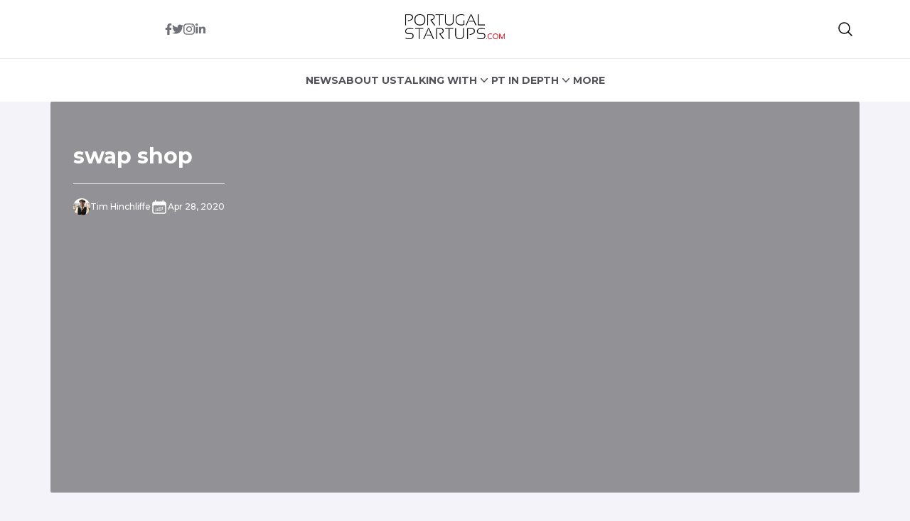

--- FILE ---
content_type: text/html; charset=UTF-8
request_url: https://portugalstartups.com/2020/04/publicize-launches-swap-shop-a-free-to-use-online-marketplace-for-entrepreneurs-and-startups-in-times-of-constraints/swap-shop/
body_size: 12978
content:


<!DOCTYPE html>
<html lang="en">
<head>
  <meta charset="UTF-8">
  <meta http-equiv="X-UA-Compatible" content="IE=edge">
  <meta name="viewport" content="width=device-width, initial-scale=1.0">
  <link rel="icon" type="image/png" href="https://portugalstartups.com/wp-content/themes/portugalstartups-slife/assets/images/favicon.png">
  <link rel="stylesheet" href="https://portugalstartups.com/wp-content/themes/portugalstartups-slife/assets/css/tailwindstyle.css">
  <!-- <script src="https://cdn.tailwindcss.com"></script> -->
  <link rel="preconnect" href="https://fonts.googleapis.com">
  <link rel="preconnect" href="https://fonts.gstatic.com" crossorigin>
  <link rel="stylesheet" href="https://portugalstartups.com/wp-content/themes/portugalstartups-slife/assets/css/main.css">
  <title>swap shop - Portugal Startups</title>

  <!-- Google Tag Manager -->
    <script>(function(w,d,s,l,i){w[l]=w[l]||[];w[l].push({'gtm.start':
    new Date().getTime(),event:'gtm.js'});var f=d.getElementsByTagName(s)[0],
    j=d.createElement(s),dl=l!='dataLayer'?'&l='+l:'';j.async=true;j.src=
    'https://www.googletagmanager.com/gtm.js?id='+i+dl;f.parentNode.insertBefore(j,f);
    })(window,document,'script','dataLayer','GTM-MTRNMDR');</script>
  <!-- End Google Tag Manager -->

  <meta name='robots' content='index, follow, max-image-preview:large, max-snippet:-1, max-video-preview:-1' />

	<!-- This site is optimized with the Yoast SEO plugin v20.12 - https://yoast.com/wordpress/plugins/seo/ -->
	<link rel="canonical" href="https://portugalstartups.com/2020/04/publicize-launches-swap-shop-a-free-to-use-online-marketplace-for-entrepreneurs-and-startups-in-times-of-constraints/swap-shop/" />
	<meta property="og:locale" content="en_US" />
	<meta property="og:type" content="article" />
	<meta property="og:title" content="swap shop - Portugal Startups" />
	<meta property="og:description" content="Publicize Swap Shop" />
	<meta property="og:url" content="https://portugalstartups.com/2020/04/publicize-launches-swap-shop-a-free-to-use-online-marketplace-for-entrepreneurs-and-startups-in-times-of-constraints/swap-shop/" />
	<meta property="og:site_name" content="Portugal Startups" />
	<meta property="article:publisher" content="https://www.facebook.com/PTstartups" />
	<meta property="article:modified_time" content="2020-04-28T17:42:27+00:00" />
	<meta property="og:image" content="https://portugalstartups.com/2020/04/publicize-launches-swap-shop-a-free-to-use-online-marketplace-for-entrepreneurs-and-startups-in-times-of-constraints/swap-shop" />
	<meta property="og:image:width" content="1024" />
	<meta property="og:image:height" content="613" />
	<meta property="og:image:type" content="image/png" />
	<meta name="twitter:card" content="summary_large_image" />
	<meta name="twitter:site" content="@pt_startups" />
	<script type="application/ld+json" class="yoast-schema-graph">{"@context":"https://schema.org","@graph":[{"@type":"WebPage","@id":"https://portugalstartups.com/2020/04/publicize-launches-swap-shop-a-free-to-use-online-marketplace-for-entrepreneurs-and-startups-in-times-of-constraints/swap-shop/","url":"https://portugalstartups.com/2020/04/publicize-launches-swap-shop-a-free-to-use-online-marketplace-for-entrepreneurs-and-startups-in-times-of-constraints/swap-shop/","name":"swap shop - Portugal Startups","isPartOf":{"@id":"https://portugalstartups.com/#website"},"primaryImageOfPage":{"@id":"https://portugalstartups.com/2020/04/publicize-launches-swap-shop-a-free-to-use-online-marketplace-for-entrepreneurs-and-startups-in-times-of-constraints/swap-shop/#primaryimage"},"image":{"@id":"https://portugalstartups.com/2020/04/publicize-launches-swap-shop-a-free-to-use-online-marketplace-for-entrepreneurs-and-startups-in-times-of-constraints/swap-shop/#primaryimage"},"thumbnailUrl":"https://portugalstartups.com/wp-content/uploads/2020/04/swap-shop.png","datePublished":"2020-04-28T17:42:07+00:00","dateModified":"2020-04-28T17:42:27+00:00","breadcrumb":{"@id":"https://portugalstartups.com/2020/04/publicize-launches-swap-shop-a-free-to-use-online-marketplace-for-entrepreneurs-and-startups-in-times-of-constraints/swap-shop/#breadcrumb"},"inLanguage":"en-US","potentialAction":[{"@type":"ReadAction","target":["https://portugalstartups.com/2020/04/publicize-launches-swap-shop-a-free-to-use-online-marketplace-for-entrepreneurs-and-startups-in-times-of-constraints/swap-shop/"]}]},{"@type":"ImageObject","inLanguage":"en-US","@id":"https://portugalstartups.com/2020/04/publicize-launches-swap-shop-a-free-to-use-online-marketplace-for-entrepreneurs-and-startups-in-times-of-constraints/swap-shop/#primaryimage","url":"https://portugalstartups.com/wp-content/uploads/2020/04/swap-shop.png","contentUrl":"https://portugalstartups.com/wp-content/uploads/2020/04/swap-shop.png"},{"@type":"BreadcrumbList","@id":"https://portugalstartups.com/2020/04/publicize-launches-swap-shop-a-free-to-use-online-marketplace-for-entrepreneurs-and-startups-in-times-of-constraints/swap-shop/#breadcrumb","itemListElement":[{"@type":"ListItem","position":1,"name":"Home","item":"https://portugalstartups.com/"},{"@type":"ListItem","position":2,"name":"Publicize launches Swap Shop, a free-to-use online marketplace for entrepreneurs and startups in times of constraints","item":"https://www.portugalstartups.com/2020/04/publicize-launches-swap-shop-a-free-to-use-online-marketplace-for-entrepreneurs-and-startups-in-times-of-constraints/"},{"@type":"ListItem","position":3,"name":"swap shop"}]},{"@type":"WebSite","@id":"https://portugalstartups.com/#website","url":"https://portugalstartups.com/","name":"Portugal Startups","description":"Your door to the portuguese startup scene.","publisher":{"@id":"https://portugalstartups.com/#organization"},"potentialAction":[{"@type":"SearchAction","target":{"@type":"EntryPoint","urlTemplate":"https://portugalstartups.com/?s={search_term_string}"},"query-input":"required name=search_term_string"}],"inLanguage":"en-US"},{"@type":"Organization","@id":"https://portugalstartups.com/#organization","name":"Portugal Startups","url":"https://portugalstartups.com/","logo":{"@type":"ImageObject","inLanguage":"en-US","@id":"https://portugalstartups.com/#/schema/logo/image/","url":"http://portugalstartups.com/wp-content/uploads/2014/09/Portugal_Startups_logo_web.png","contentUrl":"http://portugalstartups.com/wp-content/uploads/2014/09/Portugal_Startups_logo_web.png","width":300,"height":70,"caption":"Portugal Startups"},"image":{"@id":"https://portugalstartups.com/#/schema/logo/image/"},"sameAs":["https://www.facebook.com/PTstartups","https://twitter.com/pt_startups","https://www.linkedin.com/company/9328535","https://www.youtube.com/channel/UCz0kQn1nBSibKwi6MogqR2A"]}]}</script>
	<!-- / Yoast SEO plugin. -->


<link rel='dns-prefetch' href='//www.googletagmanager.com' />
<link rel="alternate" type="application/rss+xml" title="Portugal Startups &raquo; swap shop Comments Feed" href="https://portugalstartups.com/2020/04/publicize-launches-swap-shop-a-free-to-use-online-marketplace-for-entrepreneurs-and-startups-in-times-of-constraints/swap-shop/feed/" />
<link rel="alternate" title="oEmbed (JSON)" type="application/json+oembed" href="https://portugalstartups.com/wp-json/oembed/1.0/embed?url=https%3A%2F%2Fportugalstartups.com%2F2020%2F04%2Fpublicize-launches-swap-shop-a-free-to-use-online-marketplace-for-entrepreneurs-and-startups-in-times-of-constraints%2Fswap-shop%2F" />
<link rel="alternate" title="oEmbed (XML)" type="text/xml+oembed" href="https://portugalstartups.com/wp-json/oembed/1.0/embed?url=https%3A%2F%2Fportugalstartups.com%2F2020%2F04%2Fpublicize-launches-swap-shop-a-free-to-use-online-marketplace-for-entrepreneurs-and-startups-in-times-of-constraints%2Fswap-shop%2F&#038;format=xml" />
<style id='wp-img-auto-sizes-contain-inline-css' type='text/css'>
img:is([sizes=auto i],[sizes^="auto," i]){contain-intrinsic-size:3000px 1500px}
/*# sourceURL=wp-img-auto-sizes-contain-inline-css */
</style>
<style id='wp-emoji-styles-inline-css' type='text/css'>

	img.wp-smiley, img.emoji {
		display: inline !important;
		border: none !important;
		box-shadow: none !important;
		height: 1em !important;
		width: 1em !important;
		margin: 0 0.07em !important;
		vertical-align: -0.1em !important;
		background: none !important;
		padding: 0 !important;
	}
/*# sourceURL=wp-emoji-styles-inline-css */
</style>
<style id='wp-block-library-inline-css' type='text/css'>
:root{--wp-block-synced-color:#7a00df;--wp-block-synced-color--rgb:122,0,223;--wp-bound-block-color:var(--wp-block-synced-color);--wp-editor-canvas-background:#ddd;--wp-admin-theme-color:#007cba;--wp-admin-theme-color--rgb:0,124,186;--wp-admin-theme-color-darker-10:#006ba1;--wp-admin-theme-color-darker-10--rgb:0,107,160.5;--wp-admin-theme-color-darker-20:#005a87;--wp-admin-theme-color-darker-20--rgb:0,90,135;--wp-admin-border-width-focus:2px}@media (min-resolution:192dpi){:root{--wp-admin-border-width-focus:1.5px}}.wp-element-button{cursor:pointer}:root .has-very-light-gray-background-color{background-color:#eee}:root .has-very-dark-gray-background-color{background-color:#313131}:root .has-very-light-gray-color{color:#eee}:root .has-very-dark-gray-color{color:#313131}:root .has-vivid-green-cyan-to-vivid-cyan-blue-gradient-background{background:linear-gradient(135deg,#00d084,#0693e3)}:root .has-purple-crush-gradient-background{background:linear-gradient(135deg,#34e2e4,#4721fb 50%,#ab1dfe)}:root .has-hazy-dawn-gradient-background{background:linear-gradient(135deg,#faaca8,#dad0ec)}:root .has-subdued-olive-gradient-background{background:linear-gradient(135deg,#fafae1,#67a671)}:root .has-atomic-cream-gradient-background{background:linear-gradient(135deg,#fdd79a,#004a59)}:root .has-nightshade-gradient-background{background:linear-gradient(135deg,#330968,#31cdcf)}:root .has-midnight-gradient-background{background:linear-gradient(135deg,#020381,#2874fc)}:root{--wp--preset--font-size--normal:16px;--wp--preset--font-size--huge:42px}.has-regular-font-size{font-size:1em}.has-larger-font-size{font-size:2.625em}.has-normal-font-size{font-size:var(--wp--preset--font-size--normal)}.has-huge-font-size{font-size:var(--wp--preset--font-size--huge)}.has-text-align-center{text-align:center}.has-text-align-left{text-align:left}.has-text-align-right{text-align:right}.has-fit-text{white-space:nowrap!important}#end-resizable-editor-section{display:none}.aligncenter{clear:both}.items-justified-left{justify-content:flex-start}.items-justified-center{justify-content:center}.items-justified-right{justify-content:flex-end}.items-justified-space-between{justify-content:space-between}.screen-reader-text{border:0;clip-path:inset(50%);height:1px;margin:-1px;overflow:hidden;padding:0;position:absolute;width:1px;word-wrap:normal!important}.screen-reader-text:focus{background-color:#ddd;clip-path:none;color:#444;display:block;font-size:1em;height:auto;left:5px;line-height:normal;padding:15px 23px 14px;text-decoration:none;top:5px;width:auto;z-index:100000}html :where(.has-border-color){border-style:solid}html :where([style*=border-top-color]){border-top-style:solid}html :where([style*=border-right-color]){border-right-style:solid}html :where([style*=border-bottom-color]){border-bottom-style:solid}html :where([style*=border-left-color]){border-left-style:solid}html :where([style*=border-width]){border-style:solid}html :where([style*=border-top-width]){border-top-style:solid}html :where([style*=border-right-width]){border-right-style:solid}html :where([style*=border-bottom-width]){border-bottom-style:solid}html :where([style*=border-left-width]){border-left-style:solid}html :where(img[class*=wp-image-]){height:auto;max-width:100%}:where(figure){margin:0 0 1em}html :where(.is-position-sticky){--wp-admin--admin-bar--position-offset:var(--wp-admin--admin-bar--height,0px)}@media screen and (max-width:600px){html :where(.is-position-sticky){--wp-admin--admin-bar--position-offset:0px}}

/*# sourceURL=wp-block-library-inline-css */
</style><style id='global-styles-inline-css' type='text/css'>
:root{--wp--preset--aspect-ratio--square: 1;--wp--preset--aspect-ratio--4-3: 4/3;--wp--preset--aspect-ratio--3-4: 3/4;--wp--preset--aspect-ratio--3-2: 3/2;--wp--preset--aspect-ratio--2-3: 2/3;--wp--preset--aspect-ratio--16-9: 16/9;--wp--preset--aspect-ratio--9-16: 9/16;--wp--preset--color--black: #000000;--wp--preset--color--cyan-bluish-gray: #abb8c3;--wp--preset--color--white: #ffffff;--wp--preset--color--pale-pink: #f78da7;--wp--preset--color--vivid-red: #cf2e2e;--wp--preset--color--luminous-vivid-orange: #ff6900;--wp--preset--color--luminous-vivid-amber: #fcb900;--wp--preset--color--light-green-cyan: #7bdcb5;--wp--preset--color--vivid-green-cyan: #00d084;--wp--preset--color--pale-cyan-blue: #8ed1fc;--wp--preset--color--vivid-cyan-blue: #0693e3;--wp--preset--color--vivid-purple: #9b51e0;--wp--preset--gradient--vivid-cyan-blue-to-vivid-purple: linear-gradient(135deg,rgb(6,147,227) 0%,rgb(155,81,224) 100%);--wp--preset--gradient--light-green-cyan-to-vivid-green-cyan: linear-gradient(135deg,rgb(122,220,180) 0%,rgb(0,208,130) 100%);--wp--preset--gradient--luminous-vivid-amber-to-luminous-vivid-orange: linear-gradient(135deg,rgb(252,185,0) 0%,rgb(255,105,0) 100%);--wp--preset--gradient--luminous-vivid-orange-to-vivid-red: linear-gradient(135deg,rgb(255,105,0) 0%,rgb(207,46,46) 100%);--wp--preset--gradient--very-light-gray-to-cyan-bluish-gray: linear-gradient(135deg,rgb(238,238,238) 0%,rgb(169,184,195) 100%);--wp--preset--gradient--cool-to-warm-spectrum: linear-gradient(135deg,rgb(74,234,220) 0%,rgb(151,120,209) 20%,rgb(207,42,186) 40%,rgb(238,44,130) 60%,rgb(251,105,98) 80%,rgb(254,248,76) 100%);--wp--preset--gradient--blush-light-purple: linear-gradient(135deg,rgb(255,206,236) 0%,rgb(152,150,240) 100%);--wp--preset--gradient--blush-bordeaux: linear-gradient(135deg,rgb(254,205,165) 0%,rgb(254,45,45) 50%,rgb(107,0,62) 100%);--wp--preset--gradient--luminous-dusk: linear-gradient(135deg,rgb(255,203,112) 0%,rgb(199,81,192) 50%,rgb(65,88,208) 100%);--wp--preset--gradient--pale-ocean: linear-gradient(135deg,rgb(255,245,203) 0%,rgb(182,227,212) 50%,rgb(51,167,181) 100%);--wp--preset--gradient--electric-grass: linear-gradient(135deg,rgb(202,248,128) 0%,rgb(113,206,126) 100%);--wp--preset--gradient--midnight: linear-gradient(135deg,rgb(2,3,129) 0%,rgb(40,116,252) 100%);--wp--preset--font-size--small: 13px;--wp--preset--font-size--medium: 20px;--wp--preset--font-size--large: 36px;--wp--preset--font-size--x-large: 42px;--wp--preset--spacing--20: 0.44rem;--wp--preset--spacing--30: 0.67rem;--wp--preset--spacing--40: 1rem;--wp--preset--spacing--50: 1.5rem;--wp--preset--spacing--60: 2.25rem;--wp--preset--spacing--70: 3.38rem;--wp--preset--spacing--80: 5.06rem;--wp--preset--shadow--natural: 6px 6px 9px rgba(0, 0, 0, 0.2);--wp--preset--shadow--deep: 12px 12px 50px rgba(0, 0, 0, 0.4);--wp--preset--shadow--sharp: 6px 6px 0px rgba(0, 0, 0, 0.2);--wp--preset--shadow--outlined: 6px 6px 0px -3px rgb(255, 255, 255), 6px 6px rgb(0, 0, 0);--wp--preset--shadow--crisp: 6px 6px 0px rgb(0, 0, 0);}:where(.is-layout-flex){gap: 0.5em;}:where(.is-layout-grid){gap: 0.5em;}body .is-layout-flex{display: flex;}.is-layout-flex{flex-wrap: wrap;align-items: center;}.is-layout-flex > :is(*, div){margin: 0;}body .is-layout-grid{display: grid;}.is-layout-grid > :is(*, div){margin: 0;}:where(.wp-block-columns.is-layout-flex){gap: 2em;}:where(.wp-block-columns.is-layout-grid){gap: 2em;}:where(.wp-block-post-template.is-layout-flex){gap: 1.25em;}:where(.wp-block-post-template.is-layout-grid){gap: 1.25em;}.has-black-color{color: var(--wp--preset--color--black) !important;}.has-cyan-bluish-gray-color{color: var(--wp--preset--color--cyan-bluish-gray) !important;}.has-white-color{color: var(--wp--preset--color--white) !important;}.has-pale-pink-color{color: var(--wp--preset--color--pale-pink) !important;}.has-vivid-red-color{color: var(--wp--preset--color--vivid-red) !important;}.has-luminous-vivid-orange-color{color: var(--wp--preset--color--luminous-vivid-orange) !important;}.has-luminous-vivid-amber-color{color: var(--wp--preset--color--luminous-vivid-amber) !important;}.has-light-green-cyan-color{color: var(--wp--preset--color--light-green-cyan) !important;}.has-vivid-green-cyan-color{color: var(--wp--preset--color--vivid-green-cyan) !important;}.has-pale-cyan-blue-color{color: var(--wp--preset--color--pale-cyan-blue) !important;}.has-vivid-cyan-blue-color{color: var(--wp--preset--color--vivid-cyan-blue) !important;}.has-vivid-purple-color{color: var(--wp--preset--color--vivid-purple) !important;}.has-black-background-color{background-color: var(--wp--preset--color--black) !important;}.has-cyan-bluish-gray-background-color{background-color: var(--wp--preset--color--cyan-bluish-gray) !important;}.has-white-background-color{background-color: var(--wp--preset--color--white) !important;}.has-pale-pink-background-color{background-color: var(--wp--preset--color--pale-pink) !important;}.has-vivid-red-background-color{background-color: var(--wp--preset--color--vivid-red) !important;}.has-luminous-vivid-orange-background-color{background-color: var(--wp--preset--color--luminous-vivid-orange) !important;}.has-luminous-vivid-amber-background-color{background-color: var(--wp--preset--color--luminous-vivid-amber) !important;}.has-light-green-cyan-background-color{background-color: var(--wp--preset--color--light-green-cyan) !important;}.has-vivid-green-cyan-background-color{background-color: var(--wp--preset--color--vivid-green-cyan) !important;}.has-pale-cyan-blue-background-color{background-color: var(--wp--preset--color--pale-cyan-blue) !important;}.has-vivid-cyan-blue-background-color{background-color: var(--wp--preset--color--vivid-cyan-blue) !important;}.has-vivid-purple-background-color{background-color: var(--wp--preset--color--vivid-purple) !important;}.has-black-border-color{border-color: var(--wp--preset--color--black) !important;}.has-cyan-bluish-gray-border-color{border-color: var(--wp--preset--color--cyan-bluish-gray) !important;}.has-white-border-color{border-color: var(--wp--preset--color--white) !important;}.has-pale-pink-border-color{border-color: var(--wp--preset--color--pale-pink) !important;}.has-vivid-red-border-color{border-color: var(--wp--preset--color--vivid-red) !important;}.has-luminous-vivid-orange-border-color{border-color: var(--wp--preset--color--luminous-vivid-orange) !important;}.has-luminous-vivid-amber-border-color{border-color: var(--wp--preset--color--luminous-vivid-amber) !important;}.has-light-green-cyan-border-color{border-color: var(--wp--preset--color--light-green-cyan) !important;}.has-vivid-green-cyan-border-color{border-color: var(--wp--preset--color--vivid-green-cyan) !important;}.has-pale-cyan-blue-border-color{border-color: var(--wp--preset--color--pale-cyan-blue) !important;}.has-vivid-cyan-blue-border-color{border-color: var(--wp--preset--color--vivid-cyan-blue) !important;}.has-vivid-purple-border-color{border-color: var(--wp--preset--color--vivid-purple) !important;}.has-vivid-cyan-blue-to-vivid-purple-gradient-background{background: var(--wp--preset--gradient--vivid-cyan-blue-to-vivid-purple) !important;}.has-light-green-cyan-to-vivid-green-cyan-gradient-background{background: var(--wp--preset--gradient--light-green-cyan-to-vivid-green-cyan) !important;}.has-luminous-vivid-amber-to-luminous-vivid-orange-gradient-background{background: var(--wp--preset--gradient--luminous-vivid-amber-to-luminous-vivid-orange) !important;}.has-luminous-vivid-orange-to-vivid-red-gradient-background{background: var(--wp--preset--gradient--luminous-vivid-orange-to-vivid-red) !important;}.has-very-light-gray-to-cyan-bluish-gray-gradient-background{background: var(--wp--preset--gradient--very-light-gray-to-cyan-bluish-gray) !important;}.has-cool-to-warm-spectrum-gradient-background{background: var(--wp--preset--gradient--cool-to-warm-spectrum) !important;}.has-blush-light-purple-gradient-background{background: var(--wp--preset--gradient--blush-light-purple) !important;}.has-blush-bordeaux-gradient-background{background: var(--wp--preset--gradient--blush-bordeaux) !important;}.has-luminous-dusk-gradient-background{background: var(--wp--preset--gradient--luminous-dusk) !important;}.has-pale-ocean-gradient-background{background: var(--wp--preset--gradient--pale-ocean) !important;}.has-electric-grass-gradient-background{background: var(--wp--preset--gradient--electric-grass) !important;}.has-midnight-gradient-background{background: var(--wp--preset--gradient--midnight) !important;}.has-small-font-size{font-size: var(--wp--preset--font-size--small) !important;}.has-medium-font-size{font-size: var(--wp--preset--font-size--medium) !important;}.has-large-font-size{font-size: var(--wp--preset--font-size--large) !important;}.has-x-large-font-size{font-size: var(--wp--preset--font-size--x-large) !important;}
/*# sourceURL=global-styles-inline-css */
</style>

<style id='classic-theme-styles-inline-css' type='text/css'>
/*! This file is auto-generated */
.wp-block-button__link{color:#fff;background-color:#32373c;border-radius:9999px;box-shadow:none;text-decoration:none;padding:calc(.667em + 2px) calc(1.333em + 2px);font-size:1.125em}.wp-block-file__button{background:#32373c;color:#fff;text-decoration:none}
/*# sourceURL=/wp-includes/css/classic-themes.min.css */
</style>

<!-- Google Analytics snippet added by Site Kit -->
<script type="text/javascript" src="https://www.googletagmanager.com/gtag/js?id=GT-577365Q" id="google_gtagjs-js" async></script>
<script type="text/javascript" id="google_gtagjs-js-after">
/* <![CDATA[ */
window.dataLayer = window.dataLayer || [];function gtag(){dataLayer.push(arguments);}
gtag('set', 'linker', {"domains":["portugalstartups.com"]} );
gtag("js", new Date());
gtag("set", "developer_id.dZTNiMT", true);
gtag("config", "GT-577365Q");
//# sourceURL=google_gtagjs-js-after
/* ]]> */
</script>

<!-- End Google Analytics snippet added by Site Kit -->
<link rel="https://api.w.org/" href="https://portugalstartups.com/wp-json/" /><link rel="alternate" title="JSON" type="application/json" href="https://portugalstartups.com/wp-json/wp/v2/media/28975" /><link rel="EditURI" type="application/rsd+xml" title="RSD" href="https://portugalstartups.com/xmlrpc.php?rsd" />

<link rel='shortlink' href='https://portugalstartups.com/?p=28975' />
<meta name="generator" content="Site Kit by Google 1.105.0" /><script type="text/javascript">
(function(url){
	if(/(?:Chrome\/26\.0\.1410\.63 Safari\/537\.31|WordfenceTestMonBot)/.test(navigator.userAgent)){ return; }
	var addEvent = function(evt, handler) {
		if (window.addEventListener) {
			document.addEventListener(evt, handler, false);
		} else if (window.attachEvent) {
			document.attachEvent('on' + evt, handler);
		}
	};
	var removeEvent = function(evt, handler) {
		if (window.removeEventListener) {
			document.removeEventListener(evt, handler, false);
		} else if (window.detachEvent) {
			document.detachEvent('on' + evt, handler);
		}
	};
	var evts = 'contextmenu dblclick drag dragend dragenter dragleave dragover dragstart drop keydown keypress keyup mousedown mousemove mouseout mouseover mouseup mousewheel scroll'.split(' ');
	var logHuman = function() {
		if (window.wfLogHumanRan) { return; }
		window.wfLogHumanRan = true;
		var wfscr = document.createElement('script');
		wfscr.type = 'text/javascript';
		wfscr.async = true;
		wfscr.src = url + '&r=' + Math.random();
		(document.getElementsByTagName('head')[0]||document.getElementsByTagName('body')[0]).appendChild(wfscr);
		for (var i = 0; i < evts.length; i++) {
			removeEvent(evts[i], logHuman);
		}
	};
	for (var i = 0; i < evts.length; i++) {
		addEvent(evts[i], logHuman);
	}
})('//portugalstartups.com/?wordfence_lh=1&hid=13F7C8AC9E288E2E9D2310D5E15A9BEB');
</script><link rel="icon" href="https://portugalstartups.com/wp-content/uploads/2015/05/Portugal_Startups_logo_favicon.png" sizes="32x32" />
<link rel="icon" href="https://portugalstartups.com/wp-content/uploads/2015/05/Portugal_Startups_logo_favicon.png" sizes="192x192" />
<link rel="apple-touch-icon" href="https://portugalstartups.com/wp-content/uploads/2015/05/Portugal_Startups_logo_favicon.png" />
<meta name="msapplication-TileImage" content="https://portugalstartups.com/wp-content/uploads/2015/05/Portugal_Startups_logo_favicon.png" />
</head>
<body>

<!-- Google Tag Manager (noscript) -->
<noscript><iframe src="https://www.googletagmanager.com/ns.html?id=GTM-MTRNMDR" height="0" width="0" style="display:none;visibility:hidden"></iframe></noscript>
<!-- End Google Tag Manager (noscript) -->


<div class="onScrollDown hjs top-0 left-0 w-full z-50 pt-5 lg:pb-5 bg-white">
  <div class="border-b pb-5">
    <div class="container m-auto xl:w-[1170px]">
      <div class="px-4">
        <div class="flex items-center">
          <div class="w-2/5 text-center">
            <div class="flex sm:justify-center items-center gap-2 sm:gap-4">
              <a href="https://www.facebook.com/PTstartups" target="_blank" class="text-zinc-500 hover:text-zinc-700 duration-200">
                <svg xmlns="http://www.w3.org/2000/svg" viewBox="0 0 320 512" class="w-2.5 ">
                  <path fill="currentColor" d="M279.14 288l14.22-92.66h-88.91v-60.13c0-25.35 12.42-50.06 52.24-50.06h40.42V6.26S260.43 0 225.36 0c-73.22 0-121.08 44.38-121.08 124.72v70.62H22.89V288h81.39v224h100.17V288z"/>
                </svg>
              </a>
  
              <a href="https://twitter.com/pt_startups" target="_blank" class="text-zinc-500 hover:text-zinc-700 duration-200">
                <svg xmlns="http://www.w3.org/2000/svg" viewBox="0 0 512 512" class="w-4"><path fill="currentColor" d="M459.37 151.716c.325 4.548.325 9.097.325 13.645 0 138.72-105.583 298.558-298.558 298.558-59.452 0-114.68-17.219-161.137-47.106 8.447.974 16.568 1.299 25.34 1.299 49.055 0 94.213-16.568 130.274-44.832-46.132-.975-84.792-31.188-98.112-72.772 6.498.974 12.995 1.624 19.818 1.624 9.421 0 18.843-1.3 27.614-3.573-48.081-9.747-84.143-51.98-84.143-102.985v-1.299c13.969 7.797 30.214 12.67 47.431 13.319-28.264-18.843-46.781-51.005-46.781-87.391 0-19.492 5.197-37.36 14.294-52.954 51.655 63.675 129.3 105.258 216.365 109.807-1.624-7.797-2.599-15.918-2.599-24.04 0-57.828 46.782-104.934 104.934-104.934 30.213 0 57.502 12.67 76.67 33.137 23.715-4.548 46.456-13.32 66.599-25.34-7.798 24.366-24.366 44.833-46.132 57.827 21.117-2.273 41.584-8.122 60.426-16.243-14.292 20.791-32.161 39.308-52.628 54.253z"/></svg>
              </a>
  
              <a href="https://www.instagram.com/pt_startups/" target="_blank" class="text-zinc-500 hover:text-zinc-700 duration-200">
                <svg xmlns="http://www.w3.org/2000/svg" viewBox="0 0 448 512" class="w-4"><path fill="currentColor" d="M224.1 141c-63.6 0-114.9 51.3-114.9 114.9s51.3 114.9 114.9 114.9S339 319.5 339 255.9 287.7 141 224.1 141zm0 189.6c-41.1 0-74.7-33.5-74.7-74.7s33.5-74.7 74.7-74.7 74.7 33.5 74.7 74.7-33.6 74.7-74.7 74.7zm146.4-194.3c0 14.9-12 26.8-26.8 26.8-14.9 0-26.8-12-26.8-26.8s12-26.8 26.8-26.8 26.8 12 26.8 26.8zm76.1 27.2c-1.7-35.9-9.9-67.7-36.2-93.9-26.2-26.2-58-34.4-93.9-36.2-37-2.1-147.9-2.1-184.9 0-35.8 1.7-67.6 9.9-93.9 36.1s-34.4 58-36.2 93.9c-2.1 37-2.1 147.9 0 184.9 1.7 35.9 9.9 67.7 36.2 93.9s58 34.4 93.9 36.2c37 2.1 147.9 2.1 184.9 0 35.9-1.7 67.7-9.9 93.9-36.2 26.2-26.2 34.4-58 36.2-93.9 2.1-37 2.1-147.8 0-184.8zM398.8 388c-7.8 19.6-22.9 34.7-42.6 42.6-29.5 11.7-99.5 9-132.1 9s-102.7 2.6-132.1-9c-19.6-7.8-34.7-22.9-42.6-42.6-11.7-29.5-9-99.5-9-132.1s-2.6-102.7 9-132.1c7.8-19.6 22.9-34.7 42.6-42.6 29.5-11.7 99.5-9 132.1-9s102.7-2.6 132.1 9c19.6 7.8 34.7 22.9 42.6 42.6 11.7 29.5 9 99.5 9 132.1s2.7 102.7-9 132.1z"></path></svg>
              </a>
  
              <a href="https://www.linkedin.com/company/9328535" target="_blank" class="text-zinc-500 hover:text-zinc-700 duration-200">
                <svg xmlns="http://www.w3.org/2000/svg" viewBox="0 0 448 512" class="w-4 h-4"><path fill="currentColor" d="M100.28 448H7.4V148.9h92.88zM53.79 108.1C24.09 108.1 0 83.5 0 53.8a53.79 53.79 0 0 1 107.58 0c0 29.7-24.1 54.3-53.79 54.3zM447.9 448h-92.68V302.4c0-34.7-.7-79.2-48.29-79.2-48.29 0-55.69 37.7-55.69 76.7V448h-92.78V148.9h89.08v40.8h1.3c12.4-23.5 42.69-48.3 87.88-48.3 94 0 111.28 61.9 111.28 142.3V448z"></path></svg>
              </a>
            </div>
          </div>
          <div class="w-2/5 text-center">
            <a href="https://portugalstartups.com" class="inline-block">
              <img class="w-[90px] lg:w-[140px] lg:m-auto logo transition-all duration-200" src="https://portugalstartups.com/wp-content/themes/portugalstartups-slife/assets/images/logo-portugal-black.png" alt="Portugal Logo">
            </a>
          </div>
          <div class="w-2/5 text-right flex gap-2 items-center justify-end">
            <div class="relative">
              <button class="btnSearch rounded  btn p-2 text-black font-medium text-xs items-center openSearch" type="button">
                <svg xmlns="http://www.w3.org/2000/svg" fill="none" viewBox="0 0 24 24" stroke-width="1.5" stroke="currentColor" class="w-6 h-6">
                  <path stroke-linecap="round" stroke-linejoin="round" d="M21 21l-5.197-5.197m0 0A7.5 7.5 0 105.196 5.196a7.5 7.5 0 0010.607 10.607z" />
                </svg>
              </button>
  
              <div class="w-[200px] tsearch duration-300 invisible absolute top-0 right-0 bg-primary z-20 bg-white">
                <form class="border-b border-gray-800 input-group relative flex w-full justify-between " action="https://portugalstartups.com" method="GET">
  
                  <input type="text" name="s" value="" class="p-2 pr-20 placeholder:text-zinc-500 text-zinc-800 bg-transparent text-sm form-control relative w-full block font-normal text-gray-70 border-none m-0 focus:outline-none text-white" placeholder="Search">
                  
                  <button type="submit" class="font-medium text-xs absolute top-0 right-5 h-full w-5">
                    <svg xmlns="http://www.w3.org/2000/svg" fill="none" viewBox="0 0 24 24" stroke-width="1.5" stroke="currentColor" class="w-4 h-4 m-auto">
                      <path stroke-linecap="round" stroke-linejoin="round" d="M21 21l-5.197-5.197m0 0A7.5 7.5 0 105.196 5.196a7.5 7.5 0 0010.607 10.607z" />
                    </svg>
                  </button>

                  <button type="button" class="font-medium text-xs absolute top-0 right-0 h-full z-30 w-5 openSearch">
                    <svg xmlns="http://www.w3.org/2000/svg" viewBox="0 0 24 24" fill="currentColor" class="w-4 h-4 m-auto">
                      <path fill-rule="evenodd" d="M5.47 5.47a.75.75 0 011.06 0L12 10.94l5.47-5.47a.75.75 0 111.06 1.06L13.06 12l5.47 5.47a.75.75 0 11-1.06 1.06L12 13.06l-5.47 5.47a.75.75 0 01-1.06-1.06L10.94 12 5.47 6.53a.75.75 0 010-1.06z" clip-rule="evenodd" />
                    </svg>

                  </button>
                </form>
              </div>
            </div>

            <div class="lg:hidden relative z-50">
                            <!-- <div class="wrap-hamburger" id="hamburgerMobile"> -->
              <div class="flex flex-cols flex-wrap lg:hidden w-[1.5rem] h-[1.1rem] group js-menu-mobile" id="hamburgerMobile">
                <span class="w-full h-[.2rem] duration-200 bg-[#ef4444] relative top-0 group-[.is-menu-active]:top-2"></span>
                <span class="w-full h-[.2rem] duration-200 bg-[#ef4444] relative"></span>
                <span class="w-full h-[.2rem] duration-200 bg-[#ef4444] relative top-0 group-[.is-menu-active]:-top-2"></span>
              </div>
            </div>
          </div>
        </div>
      </div>
    </div>
  </div>

  <nav class="text-center lg:flex lg:flex-wrap justify-center items-center gap-6 hidden mobileNav pb-5 lg:pb-0">
      
        <div class="relative group/item pt-5">
          <div class="lg:flex items-center">
            <a 
              class="font-bold relative leading-4 text-md text-zinc-600 text-sm duration-200 hover:text-[#ef4444]"
              href="https://portugalstartups.com/category/news/" 
              target=""
            >
              <span>NEWS</span>

            </a>
            
                      </div>
                  </div>
        
        <div class="relative group/item pt-5">
          <div class="lg:flex items-center">
            <a 
              class="font-bold relative leading-4 text-md text-zinc-600 text-sm duration-200 hover:text-[#ef4444]"
              href="https://portugalstartups.com/about/" 
              target=""
            >
              <span>ABOUT US</span>

            </a>
            
                      </div>
                  </div>
        
        <div class="relative group/item pt-5">
          <div class="lg:flex items-center">
            <a 
              class="font-bold relative leading-4 text-md text-zinc-600 text-sm duration-200 hover:text-[#ef4444]"
              href="https://portugalstartups.com/category/talking-with/" 
              target=""
            >
              <span>TALKING WITH</span>

            </a>
            
                          <svg xmlns="http://www.w3.org/2000/svg" viewBox="0 0 20 20" fill="currentColor" class="w-5 h-5 text-zinc-600 hidden lg:block">
                <path fill-rule="evenodd" d="M5.23 7.21a.75.75 0 011.06.02L10 11.168l3.71-3.938a.75.75 0 111.08 1.04l-4.25 4.5a.75.75 0 01-1.08 0l-4.25-4.5a.75.75 0 01.02-1.06z" clip-rule="evenodd" />
              </svg>

                      </div>
                      <div class="hidden lg:block invisible group-hover/item:visible group-hover/item:z-20 group-hover/item:opacity-100 bg-white absolute text-sm text-left left-0 duration-300 w-[150px] opacity-0 z-index-0 drop-shadow-xl">
              <ul>
                                <li>
                  <a class="p-2 block border-b font-medium duration-200 hover:text-[#ef4444]" href="https://portugalstartups.com/category/talking-with/startups/" target="">Startups</a>
                </li>
                                <li>
                  <a class="p-2 block border-b font-medium duration-200 hover:text-[#ef4444]" href="https://portugalstartups.com/category/talking-with/entrepreneurs/" target="">Entrepreneurs</a>
                </li>
                                <li>
                  <a class="p-2 block border-b font-medium duration-200 hover:text-[#ef4444]" href="https://portugalstartups.com/category/talking-with/investors/" target="">Investors</a>
                </li>
                              </ul>
            </div>
                  </div>
        
        <div class="relative group/item pt-5">
          <div class="lg:flex items-center">
            <a 
              class="font-bold relative leading-4 text-md text-zinc-600 text-sm duration-200 hover:text-[#ef4444]"
              href="https://portugalstartups.com/category/pt-in-depth/" 
              target=""
            >
              <span>PT IN DEPTH</span>

            </a>
            
                          <svg xmlns="http://www.w3.org/2000/svg" viewBox="0 0 20 20" fill="currentColor" class="w-5 h-5 text-zinc-600 hidden lg:block">
                <path fill-rule="evenodd" d="M5.23 7.21a.75.75 0 011.06.02L10 11.168l3.71-3.938a.75.75 0 111.08 1.04l-4.25 4.5a.75.75 0 01-1.08 0l-4.25-4.5a.75.75 0 01.02-1.06z" clip-rule="evenodd" />
              </svg>

                      </div>
                      <div class="hidden lg:block invisible group-hover/item:visible group-hover/item:z-20 group-hover/item:opacity-100 bg-white absolute text-sm text-left left-0 duration-300 w-[150px] opacity-0 z-index-0 drop-shadow-xl">
              <ul>
                                <li>
                  <a class="p-2 block border-b font-medium duration-200 hover:text-[#ef4444]" href="https://portugalstartups.com/category/pt-in-depth/how-to/" target="">How to</a>
                </li>
                                <li>
                  <a class="p-2 block border-b font-medium duration-200 hover:text-[#ef4444]" href="https://portugalstartups.com/category/pt-in-depth/living/" target="">Living</a>
                </li>
                                <li>
                  <a class="p-2 block border-b font-medium duration-200 hover:text-[#ef4444]" href="https://portugalstartups.com/category/pt-in-depth/working/" target="">Working</a>
                </li>
                              </ul>
            </div>
                  </div>
        
        <div class="relative group/item pt-5">
          <div class="lg:flex items-center">
            <a 
              class="font-bold relative leading-4 text-md text-zinc-600 text-sm duration-200 hover:text-[#ef4444]"
              href="https://portugalstartups.com/category/more/" 
              target=""
            >
              <span>MORE</span>

            </a>
            
                      </div>
                  </div>
            </nav>
</div>

<!-- <div class="pt-16 lg:pt-32"></div> -->


<section class="pb-20">
	<div class="container m-auto xl:w-[1170px]">
		<div class="px-4">
      <div class="flex flex-wrap">
                  <div class="w-full mb-10">
            <div class="md:h-[550px] rounded-sm overflow-hidden relative">
              <div class="md:absolute top-0 left-0 md:text-white z-20">
                <div class="md:p-8 py-8">
                  <div class="[&_a]:hover:bg-[#ef4444] [&_a]:hover:text-white [&_a]:bg-[#f3f3f9] [&_a]:text-[#29293a] [&_a]:p-2 [&_a]:rounded-md [&_a]:text-xs [&_a]:uppercase [&_a]:font-bold [&_a]:duration-200 mb-5 inline-block">
                                      </div>

                  <h2 class="text-lg lg:text-xl xl:text-3xl font-bold mb-5 border-b pb-5">
                    <a href="https://portugalstartups.com/2020/04/publicize-launches-swap-shop-a-free-to-use-online-marketplace-for-entrepreneurs-and-startups-in-times-of-constraints/swap-shop/" class="">swap shop</a>
                  </h2>

                  <div class="md:flex items-center gap-2">
                    <div class="flex items-center gap-2">
                      <a href="https://portugalstartups.com/author/timespacio-co/">
                        <div class="rounded-full w-6 h-6 overflow-hidden">
                          <img src="https://secure.gravatar.com/avatar/442c703c25c1de5d1fa8741ee175dcb545700f247b661199a170c520a0320737?s=80&#038;d=mm&#038;r=g" width="80" height="80" alt="Avatar" class="avatar avatar-80 wp-user-avatar wp-user-avatar-80 photo avatar-default" />                        </div>
                      </a>

                      <h4 class="font-medium md:text-white text-xs">
                        <a href="https://portugalstartups.com/author/timespacio-co/">Tim Hinchliffe</a>
                      </h4>
                    </div>
          

                    
                    <div class="flex items-center gap-2">
  <div class="flex-none">
    <svg xmlns="http://www.w3.org/2000/svg" viewBox="0 0 24 24" fill="currentColor" class="w-6 h-6">
      <path d="M12.75 12.75a.75.75 0 11-1.5 0 .75.75 0 011.5 0zM7.5 15.75a.75.75 0 100-1.5.75.75 0 000 1.5zM8.25 17.25a.75.75 0 11-1.5 0 .75.75 0 011.5 0zM9.75 15.75a.75.75 0 100-1.5.75.75 0 000 1.5zM10.5 17.25a.75.75 0 11-1.5 0 .75.75 0 011.5 0zM12 15.75a.75.75 0 100-1.5.75.75 0 000 1.5zM12.75 17.25a.75.75 0 11-1.5 0 .75.75 0 011.5 0zM14.25 15.75a.75.75 0 100-1.5.75.75 0 000 1.5zM15 17.25a.75.75 0 11-1.5 0 .75.75 0 011.5 0zM16.5 15.75a.75.75 0 100-1.5.75.75 0 000 1.5zM15 12.75a.75.75 0 11-1.5 0 .75.75 0 011.5 0zM16.5 13.5a.75.75 0 100-1.5.75.75 0 000 1.5z" />
      <path fill-rule="evenodd" d="M6.75 2.25A.75.75 0 017.5 3v1.5h9V3A.75.75 0 0118 3v1.5h.75a3 3 0 013 3v11.25a3 3 0 01-3 3H5.25a3 3 0 01-3-3V7.5a3 3 0 013-3H6V3a.75.75 0 01.75-.75zm13.5 9a1.5 1.5 0 00-1.5-1.5H5.25a1.5 1.5 0 00-1.5 1.5v7.5a1.5 1.5 0 001.5 1.5h13.5a1.5 1.5 0 001.5-1.5v-7.5z" clip-rule="evenodd" />
    </svg>
  </div>

  <p class="text-xs text-inherit font-medium">Apr 28, 2020</p>
</div>                  </div>
                </div>
              </div>

              <div class="h-full [&_img]:w-full [&_img]:h-full [&_img]:object-cover [&_img]:object-center group">
                <a href="https://portugalstartups.com/2020/04/publicize-launches-swap-shop-a-free-to-use-online-marketplace-for-entrepreneurs-and-startups-in-times-of-constraints/swap-shop/" class="block relative h-full">
                                    <div class="absolute top-0 left-0 w-full h-full bg-black bg-opacity-40 group-hover:bg-opacity-30 duration-200 ease-in"></div>
                </a>
              </div>
            </div>
          </div>

          <div class="md:w-3/5">
            <div class="p-10 bg-white rounded-sm">
              <div class="article-content mb-10">
                <p class="attachment"><a href='https://portugalstartups.com/wp-content/uploads/2020/04/swap-shop.png'><img fetchpriority="high" decoding="async" width="300" height="180" src="https://portugalstartups.com/wp-content/uploads/2020/04/swap-shop-300x180.png" class="attachment-medium size-medium" alt="publicize swap shop" srcset="https://portugalstartups.com/wp-content/uploads/2020/04/swap-shop-300x180.png 300w, https://portugalstartups.com/wp-content/uploads/2020/04/swap-shop-768x460.png 768w, https://portugalstartups.com/wp-content/uploads/2020/04/swap-shop.png 1024w, https://portugalstartups.com/wp-content/uploads/2020/04/swap-shop-696x417.png 696w, https://portugalstartups.com/wp-content/uploads/2020/04/swap-shop-702x420.png 702w" sizes="(max-width: 300px) 100vw, 300px" /></a></p>
              </div>

              <div class="flex items-center gap-4 border-t py-10">
                <p>share</p>
                <a href="#"  class="w-8 h-8 rounded-sm text-zinc-800 bg-[#f3f3f9] duration-200 hover:text-white hover:bg-[#ef4444]" onclick="window.open('https://www.facebook.com/sharer/sharer.php?u=https://portugalstartups.com/2020/04/publicize-launches-swap-shop-a-free-to-use-online-marketplace-for-entrepreneurs-and-startups-in-times-of-constraints/swap-shop/','popup','width=600,height=600'); return false;">
  <div class="flex items-center justify-center w-full h-full">
    <svg xmlns="http://www.w3.org/2000/svg" viewBox="0 0 320 512" class="w-2.5 ">
      <path fill="currentColor" d="M279.14 288l14.22-92.66h-88.91v-60.13c0-25.35 12.42-50.06 52.24-50.06h40.42V6.26S260.43 0 225.36 0c-73.22 0-121.08 44.38-121.08 124.72v70.62H22.89V288h81.39v224h100.17V288z"/>
    </svg>
  </div>
</a>

<a href="#"  class="w-8 h-8 rounded-sm text-zinc-800 bg-[#f3f3f9] duration-200 hover:text-white hover:bg-[#ef4444]" onclick="window.open('https://twitter.com/share?url=https://portugalstartups.com/2020/04/publicize-launches-swap-shop-a-free-to-use-online-marketplace-for-entrepreneurs-and-startups-in-times-of-constraints/swap-shop/','popup','width=600,height=600'); return false;">
  <div class="flex items-center justify-center w-full h-full">
    <svg xmlns="http://www.w3.org/2000/svg" viewBox="0 0 512 512" class="w-4"><path fill="currentColor" d="M459.37 151.716c.325 4.548.325 9.097.325 13.645 0 138.72-105.583 298.558-298.558 298.558-59.452 0-114.68-17.219-161.137-47.106 8.447.974 16.568 1.299 25.34 1.299 49.055 0 94.213-16.568 130.274-44.832-46.132-.975-84.792-31.188-98.112-72.772 6.498.974 12.995 1.624 19.818 1.624 9.421 0 18.843-1.3 27.614-3.573-48.081-9.747-84.143-51.98-84.143-102.985v-1.299c13.969 7.797 30.214 12.67 47.431 13.319-28.264-18.843-46.781-51.005-46.781-87.391 0-19.492 5.197-37.36 14.294-52.954 51.655 63.675 129.3 105.258 216.365 109.807-1.624-7.797-2.599-15.918-2.599-24.04 0-57.828 46.782-104.934 104.934-104.934 30.213 0 57.502 12.67 76.67 33.137 23.715-4.548 46.456-13.32 66.599-25.34-7.798 24.366-24.366 44.833-46.132 57.827 21.117-2.273 41.584-8.122 60.426-16.243-14.292 20.791-32.161 39.308-52.628 54.253z"/></svg>
  </div>
</a>

<a href="#"  class="w-8 h-8 rounded-sm text-zinc-800 bg-[#f3f3f9] duration-200 hover:text-white hover:bg-[#ef4444]" onclick="window.open('https://www.linkedin.com/sharing/share-offsite/?url=https://portugalstartups.com/2020/04/publicize-launches-swap-shop-a-free-to-use-online-marketplace-for-entrepreneurs-and-startups-in-times-of-constraints/swap-shop/','popup','width=600,height=600'); return false;">
  <div class="flex items-center justify-center w-full h-full">
    <svg xmlns="http://www.w3.org/2000/svg" viewBox="0 0 448 512" class="w-4 h-4"><path fill="currentColor" d="M100.28 448H7.4V148.9h92.88zM53.79 108.1C24.09 108.1 0 83.5 0 53.8a53.79 53.79 0 0 1 107.58 0c0 29.7-24.1 54.3-53.79 54.3zM447.9 448h-92.68V302.4c0-34.7-.7-79.2-48.29-79.2-48.29 0-55.69 37.7-55.69 76.7V448h-92.78V148.9h89.08v40.8h1.3c12.4-23.5 42.69-48.3 87.88-48.3 94 0 111.28 61.9 111.28 142.3V448z"/></svg>
  </div>
</a>              </div>

              <div class="w-full border-t pt-10">
                                <div class="md:flex gap-2">
                                      <div class="lg:w-1/2"></div>
                  
                                    <div class="lg:w-1/2 bg-he2 rounded relative post-block post-block_nextprev overflow-hidden">
                    <div class="text-xs text-gray-400 mb-1 text-right hover:text-[#ef4444] duration-200">
                      <a href="https://portugalstartups.com/2020/04/publicize-launches-swap-shop-a-free-to-use-online-marketplace-for-entrepreneurs-and-startups-in-times-of-constraints/" rel="prev">Previous Post ></a>                    </div>
                    <p class="font-bold text-right hover:text-[#ef4444] duration-200">
                      <a href="https://portugalstartups.com/2020/04/publicize-launches-swap-shop-a-free-to-use-online-marketplace-for-entrepreneurs-and-startups-in-times-of-constraints/" rel="prev">Publicize launches Swap Shop, a free-to-use online marketplace for entrepreneurs and startups in times of constraints</a>                    </p>
                  </div>
                                  </div>
              </div>
            </div>
          </div>
         <!-- end post while -->

        <div class="md:w-2/5 md:pl-10 mt-10 md:mt-0">
          <div style="position:sticky; top: 3.5rem;">
            <div class="bg-white rounded-sm p-5 mb-5">
              <h4 class="font-medium text-lg pb-5 border-b">Recommended</h4>
              <ul>
                                    <li class="border-b last:border-b-0">
                      <article class="py-4 ">
                        <p class="text-[#939399] text-sm italic font-medium mb-3">Dec 18, 2025</p>
        
                        <h2 class="text-sm font-bold">
                          <a href="https://portugalstartups.com/2025/12/planno-and-sparkwave-energy-team-up-to-accelerate-rooftop-solar-growth-in-portugal/" class="hover:text-sky-600 duration-200 block">Planno and SparkWave Energy team up to accelerate rooftop solar growth in Portugal</a>
                        </h2>
                      </article>
                    </li>
                                    <li class="border-b last:border-b-0">
                      <article class="py-4 ">
                        <p class="text-[#939399] text-sm italic font-medium mb-3">Dec 8, 2025</p>
        
                        <h2 class="text-sm font-bold">
                          <a href="https://portugalstartups.com/2025/12/how-mandatory-sustainability-reporting-is-reshaping-startup-competitiveness-in-2026/" class="hover:text-sky-600 duration-200 block">How mandatory sustainability reporting is reshaping startup competitiveness in 2026</a>
                        </h2>
                      </article>
                    </li>
                                    <li class="border-b last:border-b-0">
                      <article class="py-4 ">
                        <p class="text-[#939399] text-sm italic font-medium mb-3">Oct 14, 2025</p>
        
                        <h2 class="text-sm font-bold">
                          <a href="https://portugalstartups.com/2025/10/why-portugal-is-poised-for-a-solar-revolution-an-interview-with-daniel-domingues-ceo-of-planno/" class="hover:text-sky-600 duration-200 block">Why Portugal is poised for a solar revolution: An interview with Daniel Domingues, CEO of Planno</a>
                        </h2>
                      </article>
                    </li>
                                    <li class="border-b last:border-b-0">
                      <article class="py-4 ">
                        <p class="text-[#939399] text-sm italic font-medium mb-3">Jul 14, 2025</p>
        
                        <h2 class="text-sm font-bold">
                          <a href="https://portugalstartups.com/2025/07/portugal-now-offers-digital-nomad-visas-to-indian-travelers/" class="hover:text-sky-600 duration-200 block">Portugal now offers digital nomad visas to Indian travelers</a>
                        </h2>
                      </article>
                    </li>
                              </ul>
            </div>
  
                                 <!-- end post while -->
          </div>
        </div>
      </div>
    </div>
  </div>
</section>


<footer class="footer px-5 text-center py-16 text-white relative overflow-hidden bg-zinc-900">

  <div class="container m-auto xl:w-[1170px] relative z-20">
    <div class="">
      <div class="text-center mb-6">
        <a href="https://portugalstartups.com" class="h-full inline-block w-[100px] sm:w-[200px]">
          <img class="w-full" src="https://portugalstartups.com/wp-content/themes/portugalstartups-slife/assets/images/logo-portugal-white.png" alt="">
        </a>
      </div>

      <div class="text-center text-sm opacity-90 mb-6">
        <p>Independent content about the Portuguese Startup Ecosystem: latest news, inspiring stories, interviews and even in depth content about Portugal and the conditions to establish startups.</p>
      </div>
      
      <div class="w-full flex justify-center items-center gap-8">
        <a href="https://www.facebook.com/PTstartups" target="_blank">
          <svg xmlns="http://www.w3.org/2000/svg" viewBox="0 0 320 512" class="w-2.5 ">
            <path class="transition-all duration-100" fill="currentColor" d="M279.14 288l14.22-92.66h-88.91v-60.13c0-25.35 12.42-50.06 52.24-50.06h40.42V6.26S260.43 0 225.36 0c-73.22 0-121.08 44.38-121.08 124.72v70.62H22.89V288h81.39v224h100.17V288z"/>
          </svg>
        </a>

        <a href="https://twitter.com/pt_startups" target="_blank">
          <svg xmlns="http://www.w3.org/2000/svg" viewBox="0 0 512 512" class="w-4"><path class="transition-all duration-100" fill="currentColor" d="M459.37 151.716c.325 4.548.325 9.097.325 13.645 0 138.72-105.583 298.558-298.558 298.558-59.452 0-114.68-17.219-161.137-47.106 8.447.974 16.568 1.299 25.34 1.299 49.055 0 94.213-16.568 130.274-44.832-46.132-.975-84.792-31.188-98.112-72.772 6.498.974 12.995 1.624 19.818 1.624 9.421 0 18.843-1.3 27.614-3.573-48.081-9.747-84.143-51.98-84.143-102.985v-1.299c13.969 7.797 30.214 12.67 47.431 13.319-28.264-18.843-46.781-51.005-46.781-87.391 0-19.492 5.197-37.36 14.294-52.954 51.655 63.675 129.3 105.258 216.365 109.807-1.624-7.797-2.599-15.918-2.599-24.04 0-57.828 46.782-104.934 104.934-104.934 30.213 0 57.502 12.67 76.67 33.137 23.715-4.548 46.456-13.32 66.599-25.34-7.798 24.366-24.366 44.833-46.132 57.827 21.117-2.273 41.584-8.122 60.426-16.243-14.292 20.791-32.161 39.308-52.628 54.253z"/></svg>
        </a>

        <a href="https://www.instagram.com/pt_startups/" target="_blank">
          <svg xmlns="http://www.w3.org/2000/svg" viewBox="0 0 448 512" class="w-4"><path class="transition-all duration-100" fill="currentColor" d="M224.1 141c-63.6 0-114.9 51.3-114.9 114.9s51.3 114.9 114.9 114.9S339 319.5 339 255.9 287.7 141 224.1 141zm0 189.6c-41.1 0-74.7-33.5-74.7-74.7s33.5-74.7 74.7-74.7 74.7 33.5 74.7 74.7-33.6 74.7-74.7 74.7zm146.4-194.3c0 14.9-12 26.8-26.8 26.8-14.9 0-26.8-12-26.8-26.8s12-26.8 26.8-26.8 26.8 12 26.8 26.8zm76.1 27.2c-1.7-35.9-9.9-67.7-36.2-93.9-26.2-26.2-58-34.4-93.9-36.2-37-2.1-147.9-2.1-184.9 0-35.8 1.7-67.6 9.9-93.9 36.1s-34.4 58-36.2 93.9c-2.1 37-2.1 147.9 0 184.9 1.7 35.9 9.9 67.7 36.2 93.9s58 34.4 93.9 36.2c37 2.1 147.9 2.1 184.9 0 35.9-1.7 67.7-9.9 93.9-36.2 26.2-26.2 34.4-58 36.2-93.9 2.1-37 2.1-147.8 0-184.8zM398.8 388c-7.8 19.6-22.9 34.7-42.6 42.6-29.5 11.7-99.5 9-132.1 9s-102.7 2.6-132.1-9c-19.6-7.8-34.7-22.9-42.6-42.6-11.7-29.5-9-99.5-9-132.1s-2.6-102.7 9-132.1c7.8-19.6 22.9-34.7 42.6-42.6 29.5-11.7 99.5-9 132.1-9s102.7-2.6 132.1 9c19.6 7.8 34.7 22.9 42.6 42.6 11.7 29.5 9 99.5 9 132.1s2.7 102.7-9 132.1z"></path></svg>
        </a>

        <a href="https://www.linkedin.com/company/9328535" target="_blank">
          <svg xmlns="http://www.w3.org/2000/svg" viewBox="0 0 448 512" class="w-4 h-4"><path fill="currentColor" d="M100.28 448H7.4V148.9h92.88zM53.79 108.1C24.09 108.1 0 83.5 0 53.8a53.79 53.79 0 0 1 107.58 0c0 29.7-24.1 54.3-53.79 54.3zM447.9 448h-92.68V302.4c0-34.7-.7-79.2-48.29-79.2-48.29 0-55.69 37.7-55.69 76.7V448h-92.78V148.9h89.08v40.8h1.3c12.4-23.5 42.69-48.3 87.88-48.3 94 0 111.28 61.9 111.28 142.3V448z"></path></svg>
        </a>
      </div>
    </div>
  </div>
</footer>
<script src="https://portugalstartups.com/wp-content/themes/portugalstartups-slife/assets/js/main.js"></script>

<script type="speculationrules">
{"prefetch":[{"source":"document","where":{"and":[{"href_matches":"/*"},{"not":{"href_matches":["/wp-*.php","/wp-admin/*","/wp-content/uploads/*","/wp-content/*","/wp-content/plugins/*","/wp-content/themes/portugalstartups-slife/*","/*\\?(.+)"]}},{"not":{"selector_matches":"a[rel~=\"nofollow\"]"}},{"not":{"selector_matches":".no-prefetch, .no-prefetch a"}}]},"eagerness":"conservative"}]}
</script>
<script id="wp-emoji-settings" type="application/json">
{"baseUrl":"https://s.w.org/images/core/emoji/17.0.2/72x72/","ext":".png","svgUrl":"https://s.w.org/images/core/emoji/17.0.2/svg/","svgExt":".svg","source":{"concatemoji":"https://portugalstartups.com/wp-includes/js/wp-emoji-release.min.js?ver=172550bce3897cf92c6be02d334c7b0d"}}
</script>
<script type="module">
/* <![CDATA[ */
/*! This file is auto-generated */
const a=JSON.parse(document.getElementById("wp-emoji-settings").textContent),o=(window._wpemojiSettings=a,"wpEmojiSettingsSupports"),s=["flag","emoji"];function i(e){try{var t={supportTests:e,timestamp:(new Date).valueOf()};sessionStorage.setItem(o,JSON.stringify(t))}catch(e){}}function c(e,t,n){e.clearRect(0,0,e.canvas.width,e.canvas.height),e.fillText(t,0,0);t=new Uint32Array(e.getImageData(0,0,e.canvas.width,e.canvas.height).data);e.clearRect(0,0,e.canvas.width,e.canvas.height),e.fillText(n,0,0);const a=new Uint32Array(e.getImageData(0,0,e.canvas.width,e.canvas.height).data);return t.every((e,t)=>e===a[t])}function p(e,t){e.clearRect(0,0,e.canvas.width,e.canvas.height),e.fillText(t,0,0);var n=e.getImageData(16,16,1,1);for(let e=0;e<n.data.length;e++)if(0!==n.data[e])return!1;return!0}function u(e,t,n,a){switch(t){case"flag":return n(e,"\ud83c\udff3\ufe0f\u200d\u26a7\ufe0f","\ud83c\udff3\ufe0f\u200b\u26a7\ufe0f")?!1:!n(e,"\ud83c\udde8\ud83c\uddf6","\ud83c\udde8\u200b\ud83c\uddf6")&&!n(e,"\ud83c\udff4\udb40\udc67\udb40\udc62\udb40\udc65\udb40\udc6e\udb40\udc67\udb40\udc7f","\ud83c\udff4\u200b\udb40\udc67\u200b\udb40\udc62\u200b\udb40\udc65\u200b\udb40\udc6e\u200b\udb40\udc67\u200b\udb40\udc7f");case"emoji":return!a(e,"\ud83e\u1fac8")}return!1}function f(e,t,n,a){let r;const o=(r="undefined"!=typeof WorkerGlobalScope&&self instanceof WorkerGlobalScope?new OffscreenCanvas(300,150):document.createElement("canvas")).getContext("2d",{willReadFrequently:!0}),s=(o.textBaseline="top",o.font="600 32px Arial",{});return e.forEach(e=>{s[e]=t(o,e,n,a)}),s}function r(e){var t=document.createElement("script");t.src=e,t.defer=!0,document.head.appendChild(t)}a.supports={everything:!0,everythingExceptFlag:!0},new Promise(t=>{let n=function(){try{var e=JSON.parse(sessionStorage.getItem(o));if("object"==typeof e&&"number"==typeof e.timestamp&&(new Date).valueOf()<e.timestamp+604800&&"object"==typeof e.supportTests)return e.supportTests}catch(e){}return null}();if(!n){if("undefined"!=typeof Worker&&"undefined"!=typeof OffscreenCanvas&&"undefined"!=typeof URL&&URL.createObjectURL&&"undefined"!=typeof Blob)try{var e="postMessage("+f.toString()+"("+[JSON.stringify(s),u.toString(),c.toString(),p.toString()].join(",")+"));",a=new Blob([e],{type:"text/javascript"});const r=new Worker(URL.createObjectURL(a),{name:"wpTestEmojiSupports"});return void(r.onmessage=e=>{i(n=e.data),r.terminate(),t(n)})}catch(e){}i(n=f(s,u,c,p))}t(n)}).then(e=>{for(const n in e)a.supports[n]=e[n],a.supports.everything=a.supports.everything&&a.supports[n],"flag"!==n&&(a.supports.everythingExceptFlag=a.supports.everythingExceptFlag&&a.supports[n]);var t;a.supports.everythingExceptFlag=a.supports.everythingExceptFlag&&!a.supports.flag,a.supports.everything||((t=a.source||{}).concatemoji?r(t.concatemoji):t.wpemoji&&t.twemoji&&(r(t.twemoji),r(t.wpemoji)))});
//# sourceURL=https://portugalstartups.com/wp-includes/js/wp-emoji-loader.min.js
/* ]]> */
</script>

<script>

</script>

  <script defer src="https://static.cloudflareinsights.com/beacon.min.js/vcd15cbe7772f49c399c6a5babf22c1241717689176015" integrity="sha512-ZpsOmlRQV6y907TI0dKBHq9Md29nnaEIPlkf84rnaERnq6zvWvPUqr2ft8M1aS28oN72PdrCzSjY4U6VaAw1EQ==" data-cf-beacon='{"version":"2024.11.0","token":"4b9b99f6f28f49ddba8a28422a2fe434","r":1,"server_timing":{"name":{"cfCacheStatus":true,"cfEdge":true,"cfExtPri":true,"cfL4":true,"cfOrigin":true,"cfSpeedBrain":true},"location_startswith":null}}' crossorigin="anonymous"></script>
<script>(function(){function c(){var b=a.contentDocument||a.contentWindow.document;if(b){var d=b.createElement('script');d.innerHTML="window.__CF$cv$params={r:'9c44e08c4e9b77be',t:'MTc2OTQ4MTU0MA=='};var a=document.createElement('script');a.src='/cdn-cgi/challenge-platform/scripts/jsd/main.js';document.getElementsByTagName('head')[0].appendChild(a);";b.getElementsByTagName('head')[0].appendChild(d)}}if(document.body){var a=document.createElement('iframe');a.height=1;a.width=1;a.style.position='absolute';a.style.top=0;a.style.left=0;a.style.border='none';a.style.visibility='hidden';document.body.appendChild(a);if('loading'!==document.readyState)c();else if(window.addEventListener)document.addEventListener('DOMContentLoaded',c);else{var e=document.onreadystatechange||function(){};document.onreadystatechange=function(b){e(b);'loading'!==document.readyState&&(document.onreadystatechange=e,c())}}}})();</script></body>
</html>